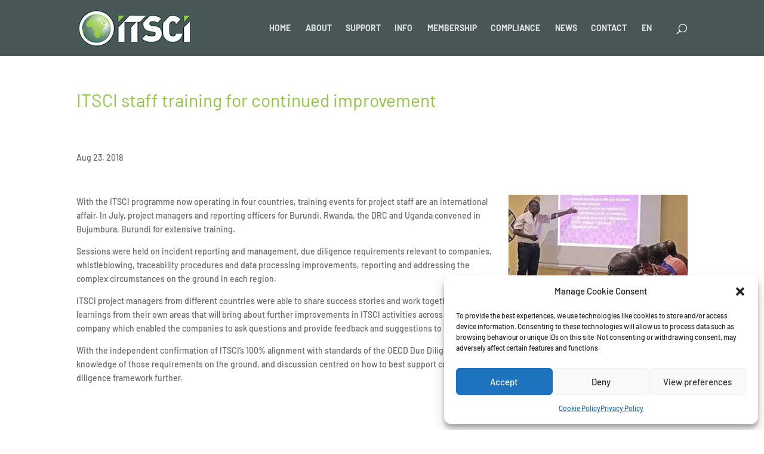

--- FILE ---
content_type: text/css
request_url: https://www.itsci.org/wp-content/cache/wpfc-minified/qjqtjmaq/67bb4.css
body_size: 8230
content:
@font-face{font-family:ETmodules;font-display:block;src:url(//www.itsci.org/wp-content/themes/Divi/core/admin/fonts/modules/social/modules.eot);src:url(//www.itsci.org/wp-content/themes/Divi/core/admin/fonts/modules/social/modules.eot?#iefix) format("embedded-opentype"),url(//www.itsci.org/wp-content/themes/Divi/core/admin/fonts/modules/social/modules.woff) format("woff"),url(//www.itsci.org/wp-content/themes/Divi/core/admin/fonts/modules/social/modules.ttf) format("truetype"),url(//www.itsci.org/wp-content/themes/Divi/core/admin/fonts/modules/social/modules.svg#ETmodules) format("svg");font-weight:400;font-style:normal}.et-db #et-boc .et-l .et-fb-modules-list .revslider_divi .et-fb-icon svg{width:100%;height:65%;margin-top:5px}.revslider_divi_block .revslider_title{-webkit-box-sizing:border-box;box-sizing:border-box;height:60px;line-height:30px;padding:15px 15px 15px 160px;background:url([data-uri]) no-repeat 15px 15px;background-size:120px 30px}.revslider_divi_block .revslider_title span{display:inline-block;max-width:100%;font-weight:700;font-family:-apple-system,BlinkMacSystemFont,Segoe UI,Roboto,Oxygen-Sans,Ubuntu,Cantarell,Helvetica Neue,sans-serif;font-size:16px;white-space:nowrap;overflow:hidden}.revslider_divi_block .revslider_image{background:#e3e5e8;text-align:center;line-height:0;padding:14px}.revslider_divi_block .revslider_image div{width:267px;height:150px;background-repeat:no-repeat;background-position:50% 50%;background-size:cover;margin:10px auto}.revslider_divi_block .revslider_image div span.icon{display:block;margin:0 auto;padding:20px 0;font-family:Material Icons;line-height:64px;font-size:64px;-webkit-font-smoothing:antialiased;text-rendering:optimizeLegibility;-moz-osx-font-smoothing:grayscale;-webkit-font-feature-settings:"liga";font-feature-settings:"liga"}.revslider_divi_block .revslider_image div span.text{font-weight:700;font-family:-apple-system,BlinkMacSystemFont,Segoe UI,Roboto,Oxygen-Sans,Ubuntu,Cantarell,Helvetica Neue,sans-serif;font-size:24px}.revslider_divi_block .revslider_image.loaded div span{display:none}#et-boc .et-fb-modules-list li.wpcp_useyourdrive:before{background-image:url("[data-uri]");background-position:50%;background-repeat:no-repeat;content:" "!important;height:16px}#et-boc .et-fb-modules-list li.wpcp_outofthebox:before{background-image:url("[data-uri]");background-position:50%;background-repeat:no-repeat;content:" "!important;height:16px}#et-boc .et-fb-modules-list li.wpcp_letsbox:before{background-image:url("[data-uri]");background-position:50%;background-repeat:no-repeat;content:" "!important;height:16px}#et-boc .et-fb-modules-list li.wpcp_shareonedrive:before{background-image:url("[data-uri]");background-position:50%;background-repeat:no-repeat;content:" "!important;height:16px}.wpcp-block-wrap{margin:0 auto;padding:0;-ms-flex-pack:center;justify-content:center;-ms-flex-align:center;align-items:center;background:#fff;border-radius:15px;-webkit-box-shadow:-1px 1px 5px 3px #dcdcdc;box-shadow:-1px 1px 5px 3px #dcdcdc;display:-ms-flexbox;display:flex;-ms-flex-direction:column;flex-direction:column}.wpcp-block-wrap .wpcp-block-logo{margin-bottom:20px}.wpcp-block-wrap .wpcp-block-logo svg{min-width:20px;min-height:20px;max-width:96px;max-height:96px}.wpcp-block-wrap .wpcp-block-buttons{display:none}.wpcp-block-wrap .wpcp-block-textblock{width:100%;opacity:0;max-height:0;-webkit-transition:all 1s ease-in-out;-o-transition:all 1s ease-in-out;transition:all 1s ease-in-out}.wpcp-block-wrap .wpcp-block-textblock textarea{display:block;width:100%;padding:15px;font-family:Consolas,Andale Mono WT,Andale Mono,Lucida Console,Lucida Sans Typewriter,DejaVu Sans Mono,Bitstream Vera Sans Mono,Liberation Mono,Nimbus Mono L,Monaco,Courier New,Courier,monospace;font-size:13px;font-weight:400;line-height:1.5;color:#495057;background-color:#fff;background-clip:padding-box;border-radius:3px;-webkit-transition:border-color .15s ease-in-out,-webkit-box-shadow .15s ease-in-out;transition:border-color .15s ease-in-out,-webkit-box-shadow .15s ease-in-out;-o-transition:border-color .15s ease-in-out,box-shadow .15s ease-in-out;transition:border-color .15s ease-in-out,box-shadow .15s ease-in-out;transition:border-color .15s ease-in-out,box-shadow .15s ease-in-out,-webkit-box-shadow .15s ease-in-out;border:2px solid #522058}.wpcp-block-wrap:hover .wpcp-block-textblock{max-height:300px;opacity:1}.wpcp-block-wrap .wpcp-block-textblock textarea:focus{border:2px solid #522058;-webkit-box-shadow:-1px 1px 5px 3px #dcdcdc;box-shadow:-1px 1px 5px 3px #dcdcdc;outline:0}.wpcp-block-wrap .wpcp-block-body,.wpcp-block-wrap .wpcp-block-footer{width:100%;-ms-flex-pack:center;justify-content:center;text-align:center}.wpcp-block-wrap .wpcp-block-body{padding:30px;width:100%}.wpcp-block-wrap .wpcp-block-footer{display:-ms-flexbox;display:flex;-ms-flex:1 0 100%;flex:1 0 100%;background:#522058;padding:10px}.wpcp-block-wrap .wpcp-block-footer svg{height:50px;max-height:none;max-width:none}.myblurb et_pb_main_blurb_image img {
border: 5px solid #ff6600;
border-radius: 50%;
margin-top: -150px;
}

--- FILE ---
content_type: text/css
request_url: https://www.itsci.org/wp-content/et-cache/4211/et-divi-dynamic-tb-9677-4211-late.css
body_size: -113
content:
@font-face{font-family:ETmodules;font-display:block;src:url(//www.itsci.org/wp-content/themes/Divi/core/admin/fonts/modules/social/modules.eot);src:url(//www.itsci.org/wp-content/themes/Divi/core/admin/fonts/modules/social/modules.eot?#iefix) format("embedded-opentype"),url(//www.itsci.org/wp-content/themes/Divi/core/admin/fonts/modules/social/modules.woff) format("woff"),url(//www.itsci.org/wp-content/themes/Divi/core/admin/fonts/modules/social/modules.ttf) format("truetype"),url(//www.itsci.org/wp-content/themes/Divi/core/admin/fonts/modules/social/modules.svg#ETmodules) format("svg");font-weight:400;font-style:normal}